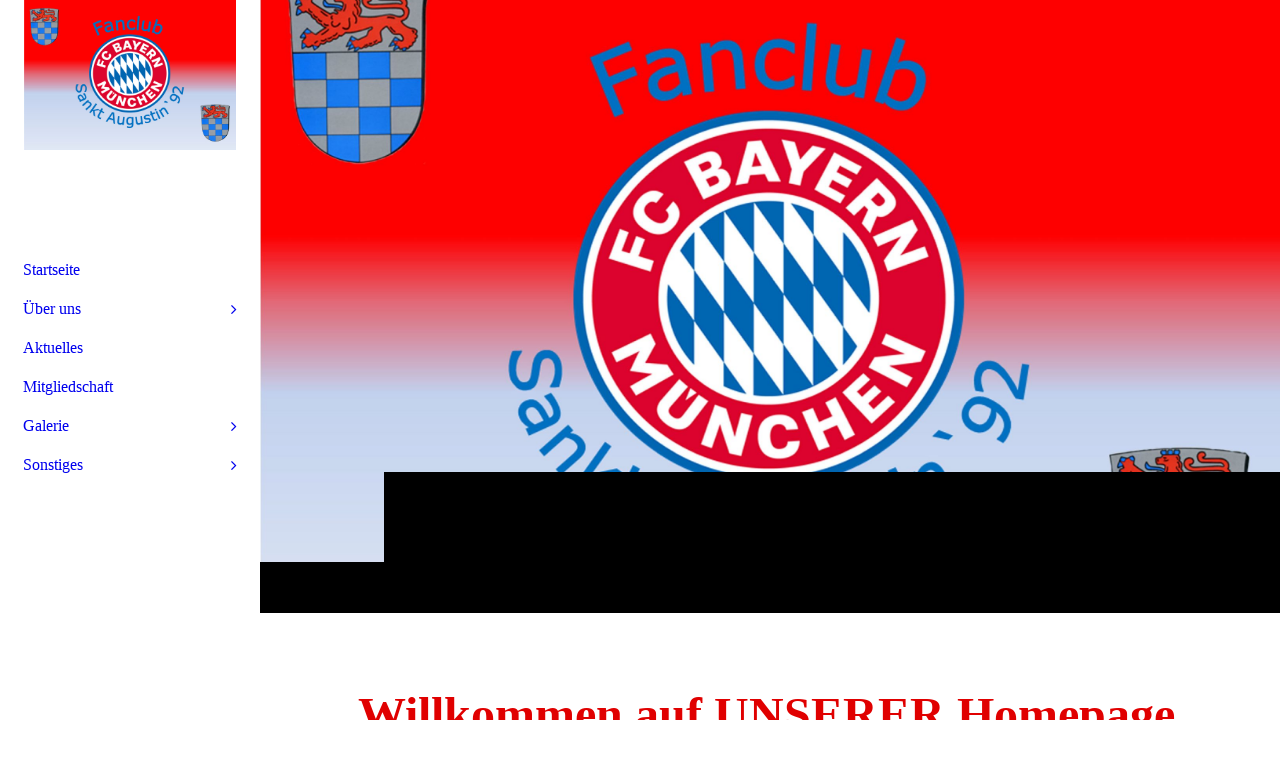

--- FILE ---
content_type: text/html; charset=utf-8
request_url: https://fanclub-sankt-augustin-92-bayern-muenchen.de/
body_size: 34709
content:
<!DOCTYPE html><html lang="de"><head><meta http-equiv="Content-Type" content="text/html; charset=UTF-8"><title>Herzlich Willkommen</title><meta name="description" content="FC Bayern München Fanclub Sankt Augustin"><meta name="keywords" content="FC Bayern München, FCB, Sankt Augustin, Fanclub, Fanclub Sankt Augustin"><link href="https://fanclub-sankt-augustin-92-bayern-muenchen.de/Startseite" rel="canonical"><meta content="Herzlich Willkommen" property="og:title"><meta content="website" property="og:type"><meta content="https://fanclub-sankt-augustin-92-bayern-muenchen.de/Startseite" property="og:url"><meta content="https://fanclub-sankt-augustin-92-bayern-muenchen.de/.cm4all/uproc.php/0/Fanclublogo_Sankt_Augustin_92_2.jpg" property="og:image"/><script>
              window.beng = window.beng || {};
              window.beng.env = {
                language: "en",
                country: "US",
                mode: "deploy",
                context: "page",
                pageId: "000000573046",
                skeletonId: "",
                scope: "HTO01FLQQBOX",
                isProtected: false,
                navigationText: "Startseite",
                instance: "1",
                common_prefix: "https://homepagedesigner.telekom.de",
                design_common: "https://homepagedesigner.telekom.de/beng/designs/",
                design_template: "oem/cm_dh_090",
                path_design: "https://homepagedesigner.telekom.de/beng/designs/data/oem/cm_dh_090/",
                path_res: "https://homepagedesigner.telekom.de/res/",
                path_bengres: "https://homepagedesigner.telekom.de/beng/res/",
                masterDomain: "",
                preferredDomain: "",
                preprocessHostingUri: function(uri) {
                  
                    return uri || "";
                  
                },
                hideEmptyAreas: false
              };
            </script><script xmlns="http://www.w3.org/1999/xhtml" src="https://homepagedesigner.telekom.de/cm4all-beng-proxy/beng-proxy.js">;</script><link xmlns="http://www.w3.org/1999/xhtml" rel="stylesheet" href="https://homepagedesigner.telekom.de/.cm4all/e/static/3rdparty/font-awesome/css/font-awesome.min.css"></link><link rel="stylesheet" type="text/css" href="//homepagedesigner.telekom.de/.cm4all/res/static/libcm4all-js-widget/3.89.7/css/widget-runtime.css"/>

<link rel="stylesheet" type="text/css" href="//homepagedesigner.telekom.de/.cm4all/res/static/beng-editor/5.3.130/css/deploy.css"/>

<link rel="stylesheet" type="text/css" href="//homepagedesigner.telekom.de/.cm4all/res/static/libcm4all-js-widget/3.89.7/css/slideshow-common.css"/>

<script src="//homepagedesigner.telekom.de/.cm4all/res/static/jquery-1.7/jquery.js">;</script><script src="//homepagedesigner.telekom.de/.cm4all/res/static/prototype-1.7.3/prototype.js">;</script><script src="//homepagedesigner.telekom.de/.cm4all/res/static/jslib/1.4.1/js/legacy.js">;</script><script src="//homepagedesigner.telekom.de/.cm4all/res/static/libcm4all-js-widget/3.89.7/js/widget-runtime.js">;</script>

<script src="//homepagedesigner.telekom.de/.cm4all/res/static/libcm4all-js-widget/3.89.7/js/slideshow-common.js">;</script>

<script src="//homepagedesigner.telekom.de/.cm4all/res/static/beng-editor/5.3.130/js/deploy.js">;</script>

<link href="https://homepagedesigner.telekom.de/.cm4all/designs/static/oem/cm_dh_090/1761696086.8870792/css/main.css" rel="stylesheet" type="text/css"><meta name="viewport" content="width=device-width, initial-scale=1, user-scalable=yes"><link href="https://homepagedesigner.telekom.de/.cm4all/designs/static/oem/cm_dh_090/1761696086.8870792/css/responsive.css" rel="stylesheet" type="text/css"><link href="https://homepagedesigner.telekom.de/.cm4all/designs/static/oem/cm_dh_090/1761696086.8870792/css/cm-templates-global-style.css" rel="stylesheet" type="text/css"><link href="/.cm4all/handler.php/vars.css?v=20251029094540" type="text/css" rel="stylesheet"><style type="text/css">.cm-logo {background-image: url("/.cm4all/uproc.php/0/.Fanclublogo_Sankt_Augustin_92%20(1).jpg/picture-1200?_=170d8d28058");
        background-position: 50% 50%;
background-size: auto 100%;
background-repeat: no-repeat;
      }</style><script type="text/javascript">window.cmLogoWidgetId = "TKOMSI_cm4all_com_widgets_Logo_21318636";
            window.cmLogoGetCommonWidget = function (){
                return new cm4all.Common.Widget({
            base    : "/",
            session : "",
            frame   : "",
            path    : "TKOMSI_cm4all_com_widgets_Logo_21318636"
        })
            };
            window.logoConfiguration = {
                "cm-logo-x" : "50%",
        "cm-logo-y" : "50%",
        "cm-logo-v" : "2.0",
        "cm-logo-w" : "auto",
        "cm-logo-h" : "100%",
        "cm-logo-di" : "oem/cm_dh_090",
        "cm-logo-u" : "uro-service://",
        "cm-logo-k" : "%7B%22serviceId%22%3A%220%22%2C%22path%22%3A%22%2F%22%2C%22name%22%3A%22Fanclublogo_Sankt_Augustin_92%20(1).jpg%22%2C%22type%22%3A%22image%2Fjpeg%22%2C%22size%22%3A4197627%2C%22start%22%3A%22170d8d28058%22%2C%22width%22%3A7017%2C%22height%22%3A4958%7D",
        "cm-logo-bc" : "",
        "cm-logo-ln" : "/Startseite",
        "cm-logo-ln$" : "home",
        "cm-logo-hi" : false
        ,
        _logoBaseUrl : "uro-service:\/\/",
        _logoPath : "%7B%22serviceId%22%3A%220%22%2C%22path%22%3A%22%2F%22%2C%22name%22%3A%22Fanclublogo_Sankt_Augustin_92%20(1).jpg%22%2C%22type%22%3A%22image%2Fjpeg%22%2C%22size%22%3A4197627%2C%22start%22%3A%22170d8d28058%22%2C%22width%22%3A7017%2C%22height%22%3A4958%7D"
        };
            jQuery(document).ready(function() {
                var href = (beng.env.mode == "deploy" ? "/" : "/Startseite");
                jQuery(".cm-logo").wrap("<a style='text-decoration: none;' href='" + href + "'></a>");
            });
            
          jQuery(document).ready(function() {
            var logoElement = jQuery(".cm-logo");
            logoElement.attr("role", "img");
            logoElement.attr("tabindex", "0");
            logoElement.attr("aria-label", "logo");
          });
        </script><link rel="shortcut icon" type="image/png" href="/.cm4all/sysdb/favicon/icon-32x32_13130f6.png"/><link rel="shortcut icon" sizes="196x196" href="/.cm4all/sysdb/favicon/icon-196x196_13130f6.png"/><link rel="apple-touch-icon" sizes="180x180" href="/.cm4all/sysdb/favicon/icon-180x180_13130f6.png"/><link rel="apple-touch-icon" sizes="120x120" href="/.cm4all/sysdb/favicon/icon-120x120_13130f6.png"/><link rel="apple-touch-icon" sizes="152x152" href="/.cm4all/sysdb/favicon/icon-152x152_13130f6.png"/><link rel="apple-touch-icon" sizes="76x76" href="/.cm4all/sysdb/favicon/icon-76x76_13130f6.png"/><meta name="msapplication-square70x70logo" content="/.cm4all/sysdb/favicon/icon-70x70_13130f6.png"/><meta name="msapplication-square150x150logo" content="/.cm4all/sysdb/favicon/icon-150x150_13130f6.png"/><meta name="msapplication-square310x310logo" content="/.cm4all/sysdb/favicon/icon-310x310_13130f6.png"/><link rel="shortcut icon" type="image/png" href="/.cm4all/sysdb/favicon/icon-48x48_13130f6.png"/><link rel="shortcut icon" type="image/png" href="/.cm4all/sysdb/favicon/icon-96x96_13130f6.png"/><style id="cm_table_styles">
      /*CM18fedc6195669541655fb46b_begin*/
        #CM18fedc6195669541655fb46b_div {
          margin: 0;
          padding: 0;
          
            width: 100%;
            max-width: 100%;
          
        }
        #CM18fedc6195669541655fb46b {
          border-spacing: 0px;
          
            width: 100%;
          
            margin: 10px -5px; 
            text-align: left;
          
            table-layout: fixed;
          
            width: 100%;
          
        }
        #CM18fedc6195669541655fb46b tr.cm_table {
          
            vertical-align: middle;
          
        }
        #CM18fedc6195669541655fb46b td.cm_table {
            padding: 5px;
            
        }
        #CM18fedc6195669541655fb46b tr.cm_table.cm_firstrow td.cm_table {
          border-top: 0;
        }
        #CM18fedc6195669541655fb46b tr.cm_table.cm_lastrow td.cm_table {
          border-bottom: 0;
        }
        #CM18fedc6195669541655fb46b td.cm_table.cm_firstcol {
          border-left: 0;
        }
        #CM18fedc6195669541655fb46b td.cm_table.cm_lastcol {
          border-right: 0;
        }
      /*CM18fedc6195669541655fb46b_end*/
    </style><style id="cm_background_queries"></style></head><body ondrop="return false;" class=" device-desktop cm-deploy cm-deploy-342 cm-deploy-4x"><div class="cm-background" data-cm-qa-bg="image"></div><div class="cm-background-video" data-cm-qa-bg="video"></div><div class="cm-background-effects" data-cm-qa-bg="effect"></div><div class="template_wrapper cm-templates-container"><div class="right_wrapper"><header class="kv_wrapper cm_can_be_empty"><div class="cm-templates-title-container cm-template-keyvisual__media cm_can_be_empty cm-kv-0" id="keyvisual"></div><div class="title_wrapper cm_can_be_empty"><div class="title cm_can_be_empty cm-templates-heading__title" id="title" style=""> </div><div class="subtitle cm_can_be_empty cm-templates-heading__subtitle" id="subtitle" style=""> </div></div></header><div class="cm-template-content content_wrapper triangle_design"><main class="cm-template-content__main design_content cm-templates-text" id="content_main" data-cm-hintable="yes"><p> </p><h1 style="text-align: center;"><strong style='color: #e00000; font-size: 48px; font-family: "Bungee Inline";'>Willkommen auf UNSERER Homepage</strong><strong style='font-size: 28px; font-family: "Bungee Inline"; color: #e00000;'> </strong><br></h1><p style="text-align: justify;"><br></p><p style="text-align: justify;"><span style="font-size: 22px; font-family: Tahoma, Geneva, sans-serif;"><span style="color: #2e2e2e;">Servus l</span><span style="color: #2e2e2e;">iebe Freunde und Fans des FC Bayern München, </span></span></p><p style="text-align: justify;"><span style="color: #2e2e2e; font-size: 22px; font-family: Tahoma, Geneva, sans-serif;">Herzlich willkommen auf unserer Homepage. Hier möchten wir euch darüber informieren, wer wir sind und was wir um unseren Herzensverein, den FC Bayern München alles machen. Also lest euch rein in unsere Webseite und solltest ihr uns einmal kennenlernen wollen, so zögert nicht, mit uns in Kontakt zu treten. </span></p><p style="text-align: justify;"><br></p><div id="CM18fedc6195669541655fb46b_div" style="overflow-x:auto;"><table id="CM18fedc6195669541655fb46b" class="cm_table"><tbody class="cm_table"><tr class="cm_table cm_firstrow"><td class="cm_table cm_firstcol"><p> <span style="font-size: 24px; font-weight: 600;">Wer sind wir?</span></p><p> </p></td><td class="cm_table cm_lastcol"><p>Wir sind der offizielle FC Bayern München Fanclub 601 (siehe <a href="https://fanclub.fcbayern.com/search" target="_blank" rel="noreferrer noopener" class="cm_anchor">Fanclubsuche</a>) </p></td></tr><tr class="cm_table"><td class="cm_table cm_firstcol" style="text-align: left;"><h2 class="cm-h1"><span style='font-size: 24px; font-family: "Source Sans Pro", sans-serif;'>Unser Fanclub in Zahlen</span><br></h2><p> </p></td><td class="cm_table cm_lastcol"><p>Gründungsjahr: 1992<br><br>Anzahl der Mitglieder: 45 (Stand: 01.01.2025)</p></td></tr><tr class="cm_table cm_lastrow"><td class="cm_table cm_firstcol"><p> </p><h3>Wo sind wir zu Hause?</h3><p> </p></td><td class="cm_table cm_lastcol"><div class="clearFloating" style="clear:both;height: 0px; width: auto;"></div><div id="widgetcontainer_TKOMSI_cm4all_com_widgets_UroPhoto_27464404" class="cm_widget cm4all_com_widgets_UroPhoto cm_widget_inline_block_center" style="width:100%; max-width:200px; "><div class="cm_widget_anchor"><a name="TKOMSI_cm4all_com_widgets_UroPhoto_27464404" id="widgetanchor_TKOMSI_cm4all_com_widgets_UroPhoto_27464404"><!--cm4all.com.widgets.UroPhoto--></a></div><div xmlns="http://www.w3.org/1999/xhtml" data-uro-type="image" style="width:100%;height:100%;" id="uroPhotoOuterTKOMSI_cm4all_com_widgets_UroPhoto_27464404">            <picture><source srcset="/.cm4all/uproc.php/0/.Orstschild%20StA.png/picture-1600?_=19021f06cb8 1x, /.cm4all/uproc.php/0/.Orstschild%20StA.png/picture-2600?_=19021f06cb8 2x" media="(min-width:800px)"><source srcset="/.cm4all/uproc.php/0/.Orstschild%20StA.png/picture-1200?_=19021f06cb8 1x, /.cm4all/uproc.php/0/.Orstschild%20StA.png/picture-1600?_=19021f06cb8 2x" media="(min-width:600px)"><source srcset="/.cm4all/uproc.php/0/.Orstschild%20StA.png/picture-800?_=19021f06cb8 1x, /.cm4all/uproc.php/0/.Orstschild%20StA.png/picture-1200?_=19021f06cb8 2x" media="(min-width:400px)"><source srcset="/.cm4all/uproc.php/0/.Orstschild%20StA.png/picture-400?_=19021f06cb8 1x, /.cm4all/uproc.php/0/.Orstschild%20StA.png/picture-800?_=19021f06cb8 2x" media="(min-width:200px)"><source srcset="/.cm4all/uproc.php/0/.Orstschild%20StA.png/picture-200?_=19021f06cb8 1x, /.cm4all/uproc.php/0/.Orstschild%20StA.png/picture-400?_=19021f06cb8 2x" media="(min-width:100px)"><img src="/.cm4all/uproc.php/0/.Orstschild%20StA.png/picture-200?_=19021f06cb8" data-uro-original="/.cm4all/uproc.php/0/Orstschild%20StA.png?_=19021f06cb8" onerror="uroGlobal().util.error(this, '', 'uro-widget')" data-uro-width="200" data-uro-height="134" alt="" style="width:100%;" title="" loading="lazy"></picture>
<span></span></div></div><p><br></p></td></tr></tbody></table></div><p style="text-align: justify;">Wir sind ein kleiner, aber feiner Fanclub, der auch nach den Werten des FC Bayern München aufgestellt ist.<br>Das sind die Säulen unseres Fanclubs, deren Werte wir vertreten.<br></p><div class="clearFloating" style="clear:both;height: 0px; width: auto;"></div><div id="widgetcontainer_TKOMSI_cm4all_com_widgets_UroPhoto_26988546" class="
				    cm_widget_block
					cm_widget cm4all_com_widgets_UroPhoto cm_widget_block_center" style="width:100%; max-width:1280px; "><div class="cm_widget_anchor"><a name="TKOMSI_cm4all_com_widgets_UroPhoto_26988546" id="widgetanchor_TKOMSI_cm4all_com_widgets_UroPhoto_26988546"><!--cm4all.com.widgets.UroPhoto--></a></div><div xmlns="http://www.w3.org/1999/xhtml" data-uro-type="image" style="width:100%;height:100%;" id="uroPhotoOuterTKOMSI_cm4all_com_widgets_UroPhoto_26988546">            <picture><source srcset="/.cm4all/uproc.php/0/.Werte_II.jpg/picture-1600?_=19073c94825 1x, /.cm4all/uproc.php/0/.Werte_II.jpg/picture-2600?_=19073c94825 2x" media="(min-width:800px)"><source srcset="/.cm4all/uproc.php/0/.Werte_II.jpg/picture-1200?_=19073c94825 1x, /.cm4all/uproc.php/0/.Werte_II.jpg/picture-1600?_=19073c94825 2x" media="(min-width:600px)"><source srcset="/.cm4all/uproc.php/0/.Werte_II.jpg/picture-800?_=19073c94825 1x, /.cm4all/uproc.php/0/.Werte_II.jpg/picture-1200?_=19073c94825 2x" media="(min-width:400px)"><source srcset="/.cm4all/uproc.php/0/.Werte_II.jpg/picture-400?_=19073c94825 1x, /.cm4all/uproc.php/0/.Werte_II.jpg/picture-800?_=19073c94825 2x" media="(min-width:200px)"><source srcset="/.cm4all/uproc.php/0/.Werte_II.jpg/picture-200?_=19073c94825 1x, /.cm4all/uproc.php/0/.Werte_II.jpg/picture-400?_=19073c94825 2x" media="(min-width:100px)"><img src="/.cm4all/uproc.php/0/.Werte_II.jpg/picture-200?_=19073c94825" data-uro-original="/.cm4all/uproc.php/0/Werte_II.jpg?_=19073c94825" onerror="uroGlobal().util.error(this, '', 'uro-widget')" data-uro-width="1280" data-uro-height="720" alt="" style="width:100%;" title="" loading="lazy"></picture>
<span></span></div></div><p style="text-align: justify;"><br></p><p style="text-align: justify;"><span style="color: #2e2e2e; font-size: 22px; font-family: Tahoma, Geneva, sans-serif;">FC Bayern München Fanclub Sankt Augustin 92 e. V.<br></span></p><p style="text-align: justify;"><br></p><p style="text-align: justify;"><br></p><p style="text-align: justify;"><br></p><p style="text-align: justify;"><br></p><p style="text-align: justify;"><br></p><p><br></p><p><br></p><p><br></p><p><br></p><p><br></p><p> </p><p><br></p><p><br></p><p><br></p><p><br></p><p><br></p><div id="cm_bottom_clearer"></div><div id="cm_bottom_clearer"></div><div id="cm_bottom_clearer"></div><div id="cm_bottom_clearer"></div><div id="cm_bottom_clearer"></div><div id="cm_bottom_clearer"></div><div id="cm_bottom_clearer"></div><div id="cm_bottom_clearer"></div><div id="cm_bottom_clearer"></div><div id="cm_bottom_clearer" style="clear: both;" contenteditable="false"></div></main></div><div class="sidebar_background_wrapper cm-templates-sidebar-container-one cm_can_be_empty"><div class="cm-templates-content-center"><aside class="sidebar cm_can_be_empty" id="widgetbar_page_1" data-cm-hintable="yes"><p style="text-align: center;"><br></p></aside><aside class="sidebar cm_can_be_empty" id="widgetbar_site_1" data-cm-hintable="yes"><div class="cm_column_wrapper"><div class="cm_column" style="width: 50%;"><p><br></p><div style="text-align: left;"></div></div><div class="cm_column_gap cm_column_gap_left" style="width: 7.5px;"></div><div class="cm_column_gap cm_column_gap_right" style="width: 7.5px;"></div><div class="cm_column" style="width: 50%;"><p><br></p></div></div><p style="text-align: left;"><br></p><p><br></p><div id="widgetcontainer_TKOMSI_cm4all_com_widgets_Counter_27464542" class="
				    cm_widget_block
					cm_widget cm4all_com_widgets_Counter cm_widget_block_center" style="width:100%; max-width:100%; "><div class="cm_widget_anchor"><a name="TKOMSI_cm4all_com_widgets_Counter_27464542" id="widgetanchor_TKOMSI_cm4all_com_widgets_Counter_27464542"><!--cm4all.com.widgets.Counter--></a></div><script src="https://homepagedesigner.telekom.de/.cm4all/widgetres.php/cm4all.com.widgets.Counter/js/counter_show.js"></script>
					
						<div id="TKOMSI_cm4all_com_widgets_Counter_27464542" style="text-align:center;">&nbsp;</div>
					
				<script type="text/javascript">
					(function() {
						var commonWidget = new cm4all.Common.Widget({
							base    : "/",
							session : "",
							frame   : "",
							path    : "TKOMSI_cm4all_com_widgets_Counter_27464542",
						});
						var wiid = "TKOMSI_cm4all_com_widgets_Counter_27464542";
						var data = {
							wiid: wiid,
							useCounterPhp: false,
							increase: false,
							width: 180,
							template: "11",
							baseUri: "https://homepagedesigner.telekom.de/imageprocessor/counter.cls/",
							image: "",
							value: 13824,
							offset: 91024,
							digits: 6,
						};
						var counterWidget = new CounterWidget(data, commonWidget);
						counterWidget.init();
					})();
					</script>
</div></aside></div></div><div class="sidebar_main cm-templates-sidebar-container-two cm_can_be_empty"><div class="cm-templates-content-center"><aside class="sidebar cm_can_be_empty" id="widgetbar_page_2" data-cm-hintable="yes"><p> </p></aside><aside class="sidebar cm_can_be_empty" id="widgetbar_site_2" data-cm-hintable="yes"><p> </p></aside></div></div><div class="footer_wrapper cm-templates-footer cm_can_be_empty"><footer class="cm_can_be_empty" id="footer" data-cm-hintable="yes"><span style='font-size: 18px; font-family: "Source Sans Pro", sans-serif;'><a href="mailto:Info%40fanclub-sankt-augustin-92-bayern-muenchen.de?subject=Fanclub&amp;body=Fanclub%20" class="cm_anchor">KONTAKT</a>            <a href="/Sonstiges/Impressum" class="cm_anchor">IMPRESSUM</a>            <a href="/Sonstiges/Datenschutzerklaerung" class="cm_anchor">DATENSCHUTZ</a></span><br></footer></div></div><div class="left_wrapper"><div class="cm_can_be_empty cm-logo" id="logo"></div><nav class="navigation_wrapper cm_with_forcesub" id="cm_navigation"><ul id="cm_mainnavigation"><li id="cm_navigation_pid_573046" class="cm_current"><a title="Startseite" href="/Startseite" class="cm_anchor">Startseite</a></li><li id="cm_navigation_pid_573045" class="cm_has_subnavigation"><a title="Über uns" href="/Ueber-uns" class="cm_anchor">Über uns</a><ul class="cm_subnavigation" id="cm_subnavigation_pid_573045"><li id="cm_navigation_pid_1253951"><a title="Der Vorstand" href="/Ueber-uns/Der-Vorstand" class="cm_anchor">Der Vorstand</a></li><li id="cm_navigation_pid_1253955"><a title="Mitglieder" href="/Ueber-uns/Mitglieder" class="cm_anchor">Mitglieder</a></li><li id="cm_navigation_pid_573066"><a title="Unser Fanclub" href="/Ueber-uns/Unser-Fanclub" class="cm_anchor">Unser Fanclub</a></li></ul></li><li id="cm_navigation_pid_660878"><a title="Aktuelles" href="/Aktuelles" class="cm_anchor">Aktuelles</a></li><li id="cm_navigation_pid_573041"><a title="Mitgliedschaft" href="/Mitgliedschaft" class="cm_anchor">Mitgliedschaft</a></li><li id="cm_navigation_pid_1253563" class="cm_has_subnavigation"><a title="Galerie" href="/Galerie" class="cm_anchor">Galerie</a><ul class="cm_subnavigation" id="cm_subnavigation_pid_1253563"><li id="cm_navigation_pid_573069"><a title="Stadionbesuche" href="/Galerie/Stadionbesuche" class="cm_anchor">Stadionbesuche</a></li><li id="cm_navigation_pid_1258441"><a title="Rudelschauen" href="/Galerie/Rudelschauen" class="cm_anchor">Rudelschauen</a></li><li id="cm_navigation_pid_1253957"><a title="Events" href="/Galerie/Events" class="cm_anchor">Events</a></li><li id="cm_navigation_pid_721047"><a title="Besonderes" href="/Galerie/Besonderes" class="cm_anchor">Besonderes</a></li></ul></li><li id="cm_navigation_pid_573063" class="cm_has_subnavigation"><a title="Sonstiges" href="/Sonstiges" class="cm_anchor">Sonstiges</a><ul class="cm_subnavigation" id="cm_subnavigation_pid_573063"><li id="cm_navigation_pid_573070"><a title="Fanclubfreundschaften" href="/Sonstiges/Fanclubfreundschaften" class="cm_anchor">Fanclubfreundschaften</a></li><li id="cm_navigation_pid_661164"><a title="Datenschutzerklärung" href="/Sonstiges/Datenschutzerklaerung" class="cm_anchor">Datenschutzerklärung</a></li><li id="cm_navigation_pid_661389"><a title="Impressum" href="/Sonstiges/Impressum" class="cm_anchor">Impressum</a></li></ul></li></ul></nav></div></div><div class="toggle_wrapper toggle2"><div class="toggle_btn"> </div><div class="toggle_btn"> </div><div class="toggle_btn"> </div></div><script type="text/javascript" src="https://homepagedesigner.telekom.de/.cm4all/designs/static/oem/cm_dh_090/1761696086.8870792/js/effects.js"></script><script type="text/javascript" src="https://homepagedesigner.telekom.de/.cm4all/designs/static/oem/cm_dh_090/1761696086.8870792/js/parallax.js"></script><script type="text/javascript" src="https://homepagedesigner.telekom.de/.cm4all/designs/static/oem/cm_dh_090/1761696086.8870792/js/cm_template-focus-point.js"></script><script type="text/javascript" src="https://homepagedesigner.telekom.de/.cm4all/designs/static/oem/cm_dh_090/1761696086.8870792/js/cm-templates-global-script.js"></script><script type="text/javascript">changeview(jQuery('#cm_mainnavigation').height());</script><div class="cm_widget_anchor"><a name="TKOMSI_cm4all_com_widgets_CookiePolicy_21318637" id="widgetanchor_TKOMSI_cm4all_com_widgets_CookiePolicy_21318637"><!--cm4all.com.widgets.CookiePolicy--></a></div><div style="display:none" class="cm-wp-container cm4all-cookie-policy-placeholder-template"><div class="cm-wp-header"><h4 class="cm-wp-header__headline">Externe Inhalte</h4><p class="cm-wp-header__text">Die an dieser Stelle vorgesehenen Inhalte können aufgrund Ihrer aktuellen <a class="cm-wp-header__link" href="#" onclick="openCookieSettings();return false;">Cookie-Einstellungen</a> nicht angezeigt werden.</p></div><div class="cm-wp-content"><div class="cm-wp-content__control"><label aria-checked="false" role="switch" tabindex="0" class="cm-wp-content-switcher"><input tabindex="-1" type="checkbox" class="cm-wp-content-switcher__checkbox" /><span class="cm-wp-content-switcher__label">Drittanbieter-Inhalte</span></label></div><p class="cm-wp-content__text">Diese Webseite bietet möglicherweise Inhalte oder Funktionalitäten an, die von Drittanbietern eigenverantwortlich zur Verfügung gestellt werden. Diese Drittanbieter können eigene Cookies setzen, z.B. um die Nutzeraktivität zu verfolgen oder ihre Angebote zu personalisieren und zu optimieren.</p></div></div><div aria-labelledby="cookieSettingsDialogTitle" role="dialog" style="position: fixed;" class="cm-cookie-container cm-hidden" id="cookieSettingsDialog"><div class="cm-cookie-header"><h4 id="cookieSettingsDialogTitle" class="cm-cookie-header__headline">Cookie-Einstellungen</h4><div autofocus="autofocus" tabindex="0" role="button" class="cm-cookie-header__close-button" title="Schließen"></div></div><div aria-describedby="cookieSettingsDialogContent" class="cm-cookie-content"><p id="cookieSettingsDialogContent" class="cm-cookie-content__text">Diese Webseite verwendet Cookies, um Besuchern ein optimales Nutzererlebnis zu bieten. Bestimmte Inhalte von Drittanbietern werden nur angezeigt, wenn die entsprechende Option aktiviert ist. Die Datenverarbeitung kann dann auch in einem Drittland erfolgen. Weitere Informationen hierzu in der Datenschutzerklärung.</p><div class="cm-cookie-content__controls"><div class="cm-cookie-controls-container"><div class="cm-cookie-controls cm-cookie-controls--essential"><div class="cm-cookie-flex-wrapper"><label aria-details="cookieSettingsEssentialDetails" aria-labelledby="cookieSettingsEssentialLabel" aria-checked="true" role="switch" tabindex="0" class="cm-cookie-switch-wrapper"><input tabindex="-1" id="cookieSettingsEssential" type="checkbox" disabled="disabled" checked="checked" /><span></span></label><div class="cm-cookie-expand-wrapper"><span id="cookieSettingsEssentialLabel">Technisch notwendige</span><div tabindex="0" aria-controls="cookieSettingsEssentialDetails" aria-expanded="false" role="button" class="cm-cookie-content-expansion-button" title="Erweitern / Zuklappen"></div></div></div><div class="cm-cookie-content-expansion-text" id="cookieSettingsEssentialDetails">Diese Cookies sind zum Betrieb der Webseite notwendig, z.B. zum Schutz vor Hackerangriffen und zur Gewährleistung eines konsistenten und der Nachfrage angepassten Erscheinungsbilds der Seite.</div></div><div class="cm-cookie-controls cm-cookie-controls--statistic"><div class="cm-cookie-flex-wrapper"><label aria-details="cookieSettingsStatisticsDetails" aria-labelledby="cookieSettingsStatisticsLabel" aria-checked="false" role="switch" tabindex="0" class="cm-cookie-switch-wrapper"><input tabindex="-1" id="cookieSettingsStatistics" type="checkbox" /><span></span></label><div class="cm-cookie-expand-wrapper"><span id="cookieSettingsStatisticsLabel">Analytische</span><div tabindex="0" aria-controls="cookieSettingsStatisticsDetails" aria-expanded="false" role="button" class="cm-cookie-content-expansion-button" title="Erweitern / Zuklappen"></div></div></div><div class="cm-cookie-content-expansion-text" id="cookieSettingsStatisticsDetails">Diese Cookies werden verwendet, um das Nutzererlebnis weiter zu optimieren. Hierunter fallen auch Statistiken, die dem Webseitenbetreiber von Drittanbietern zur Verfügung gestellt werden, sowie die Ausspielung von personalisierter Werbung durch die Nachverfolgung der Nutzeraktivität über verschiedene Webseiten.</div></div><div class="cm-cookie-controls cm-cookie-controls--third-party"><div class="cm-cookie-flex-wrapper"><label aria-details="cookieSettingsThirdpartyDetails" aria-labelledby="cookieSettingsThirdpartyLabel" aria-checked="false" role="switch" tabindex="0" class="cm-cookie-switch-wrapper"><input tabindex="-1" id="cookieSettingsThirdparty" type="checkbox" /><span></span></label><div class="cm-cookie-expand-wrapper"><span id="cookieSettingsThirdpartyLabel">Drittanbieter-Inhalte</span><div tabindex="0" aria-controls="cookieSettingsThirdpartyDetails" aria-expanded="false" role="button" class="cm-cookie-content-expansion-button" title="Erweitern / Zuklappen"></div></div></div><div class="cm-cookie-content-expansion-text" id="cookieSettingsThirdpartyDetails">Diese Webseite bietet möglicherweise Inhalte oder Funktionalitäten an, die von Drittanbietern eigenverantwortlich zur Verfügung gestellt werden. Diese Drittanbieter können eigene Cookies setzen, z.B. um die Nutzeraktivität zu verfolgen oder ihre Angebote zu personalisieren und zu optimieren.</div></div></div><div class="cm-cookie-content-button"><div tabindex="0" role="button" onclick="rejectAllCookieTypes(); setTimeout(saveCookieSettings, 400);" class="cm-cookie-button cm-cookie-content-button--reject-all"><span>Ablehnen</span></div><div tabindex="0" role="button" onclick="selectAllCookieTypes(); setTimeout(saveCookieSettings, 400);" class="cm-cookie-button cm-cookie-content-button--accept-all"><span>Alle akzeptieren</span></div><div tabindex="0" role="button" onclick="saveCookieSettings();" class="cm-cookie-button cm-cookie-content-button--save"><span>Speichern</span></div></div></div></div></div><script type="text/javascript">
      Common.loadCss("/.cm4all/widgetres.php/cm4all.com.widgets.CookiePolicy/show.css?v=3.3.29");
    </script><script data-tracking="true" data-cookie-settings-enabled="true" src="https://homepagedesigner.telekom.de/.cm4all/widgetres.php/cm4all.com.widgets.CookiePolicy/show.js?v=3.3.29" defer="defer" id="cookieSettingsScript"></script><noscript ><div style="position:absolute;bottom:0;" id="statdiv"><img alt="" height="1" width="1" src="https://homepagedesigner.telekom.de/.cm4all/_pixel.img?site=1646818-pkvUbW8p&amp;page=pid_573046&amp;path=%2FStartseite&amp;nt=Startseite"/></div></noscript><script  type="text/javascript">//<![CDATA[
            document.body.insertAdjacentHTML('beforeend', '<div style="position:absolute;bottom:0;" id="statdiv"><img alt="" height="1" width="1" src="https://homepagedesigner.telekom.de/.cm4all/_pixel.img?site=1646818-pkvUbW8p&amp;page=pid_573046&amp;path=%2FStartseite&amp;nt=Startseite&amp;domain='+escape(document.location.hostname)+'&amp;ref='+escape(document.referrer)+'"/></div>');
        //]]></script><script type="application/x-cm4all-cookie-consent" data-code=""></script><div style="display: none;" id="keyvisualWidgetVideosContainer"></div><style type="text/css">.cm-kv-0 {
background-position: center;
background-repeat: no-repeat;
}
            @media(min-width: 100px), (min-resolution: 72dpi), (-webkit-min-device-pixel-ratio: 1) {.cm-kv-0{background-image:url("/.cm4all/uproc.php/0/.Fanclublogo_Sankt_Augustin_92%20(1)_1.jpg/picture-200?_=195aff15e50");}}@media(min-width: 100px), (min-resolution: 144dpi), (-webkit-min-device-pixel-ratio: 2) {.cm-kv-0{background-image:url("/.cm4all/uproc.php/0/.Fanclublogo_Sankt_Augustin_92%20(1)_1.jpg/picture-400?_=195aff15e50");}}@media(min-width: 200px), (min-resolution: 72dpi), (-webkit-min-device-pixel-ratio: 1) {.cm-kv-0{background-image:url("/.cm4all/uproc.php/0/.Fanclublogo_Sankt_Augustin_92%20(1)_1.jpg/picture-400?_=195aff15e50");}}@media(min-width: 200px), (min-resolution: 144dpi), (-webkit-min-device-pixel-ratio: 2) {.cm-kv-0{background-image:url("/.cm4all/uproc.php/0/.Fanclublogo_Sankt_Augustin_92%20(1)_1.jpg/picture-800?_=195aff15e50");}}@media(min-width: 400px), (min-resolution: 72dpi), (-webkit-min-device-pixel-ratio: 1) {.cm-kv-0{background-image:url("/.cm4all/uproc.php/0/.Fanclublogo_Sankt_Augustin_92%20(1)_1.jpg/picture-800?_=195aff15e50");}}@media(min-width: 400px), (min-resolution: 144dpi), (-webkit-min-device-pixel-ratio: 2) {.cm-kv-0{background-image:url("/.cm4all/uproc.php/0/.Fanclublogo_Sankt_Augustin_92%20(1)_1.jpg/picture-1200?_=195aff15e50");}}@media(min-width: 600px), (min-resolution: 72dpi), (-webkit-min-device-pixel-ratio: 1) {.cm-kv-0{background-image:url("/.cm4all/uproc.php/0/.Fanclublogo_Sankt_Augustin_92%20(1)_1.jpg/picture-1200?_=195aff15e50");}}@media(min-width: 600px), (min-resolution: 144dpi), (-webkit-min-device-pixel-ratio: 2) {.cm-kv-0{background-image:url("/.cm4all/uproc.php/0/.Fanclublogo_Sankt_Augustin_92%20(1)_1.jpg/picture-1600?_=195aff15e50");}}@media(min-width: 800px), (min-resolution: 72dpi), (-webkit-min-device-pixel-ratio: 1) {.cm-kv-0{background-image:url("/.cm4all/uproc.php/0/.Fanclublogo_Sankt_Augustin_92%20(1)_1.jpg/picture-1600?_=195aff15e50");}}@media(min-width: 800px), (min-resolution: 144dpi), (-webkit-min-device-pixel-ratio: 2) {.cm-kv-0{background-image:url("/.cm4all/uproc.php/0/.Fanclublogo_Sankt_Augustin_92%20(1)_1.jpg/picture-2600?_=195aff15e50");}}
</style><style type="text/css">
			#keyvisual {
				overflow: hidden;
			}
			.kv-video-wrapper {
				width: 100%;
				height: 100%;
				position: relative;
			}
			</style><script type="text/javascript">
				jQuery(document).ready(function() {
					function moveTempVideos(slideshow, isEditorMode) {
						var videosContainer = document.getElementById('keyvisualWidgetVideosContainer');
						if (videosContainer) {
							while (videosContainer.firstChild) {
								var div = videosContainer.firstChild;
								var divPosition = div.className.substring('cm-kv-0-tempvideo-'.length);
								if (isEditorMode && parseInt(divPosition) > 1) {
									break;
								}
								videosContainer.removeChild(div);
								if (div.nodeType == Node.ELEMENT_NODE) {
									var pos = '';
									if (slideshow) {
										pos = '-' + divPosition;
									}
									var kv = document.querySelector('.cm-kv-0' + pos);
									if (kv) {
										if (!slideshow) {
											var wrapperDiv = document.createElement("div"); 
											wrapperDiv.setAttribute("class", "kv-video-wrapper");
											kv.insertBefore(wrapperDiv, kv.firstChild);
											kv = wrapperDiv;
										}
										while (div.firstChild) {
											kv.appendChild(div.firstChild);
										}
										if (!slideshow) {
											break;
										}
									}
								}
							}
						}
					}

					function kvClickAction(mode, href) {
						if (mode == 'internal') {
							if (!window.top.syntony || !/_home$/.test(window.top.syntony.bifmState)) {
								window.location.href = href;
							}
						} else if (mode == 'external') {
							var a = document.createElement('a');
							a.href = href;
							a.target = '_blank';
							a.rel = 'noreferrer noopener';
							a.click();
						}
					}

					var keyvisualElement = jQuery("[cm_type=keyvisual]");
					if(keyvisualElement.length == 0){
						keyvisualElement = jQuery("#keyvisual");
					}
					if(keyvisualElement.length == 0){
						keyvisualElement = jQuery("[class~=cm-kv-0]");
					}
				
						keyvisualElement.attr("role", "img");
						keyvisualElement.attr("tabindex", "0");
						keyvisualElement.attr("aria-label", "hauptgrafik");
					
					moveTempVideos(false, false);
					var video = document.querySelector('#keyvisual video');
					if (video) {
						video.play();
					}
				
			});
		</script></body></html>
